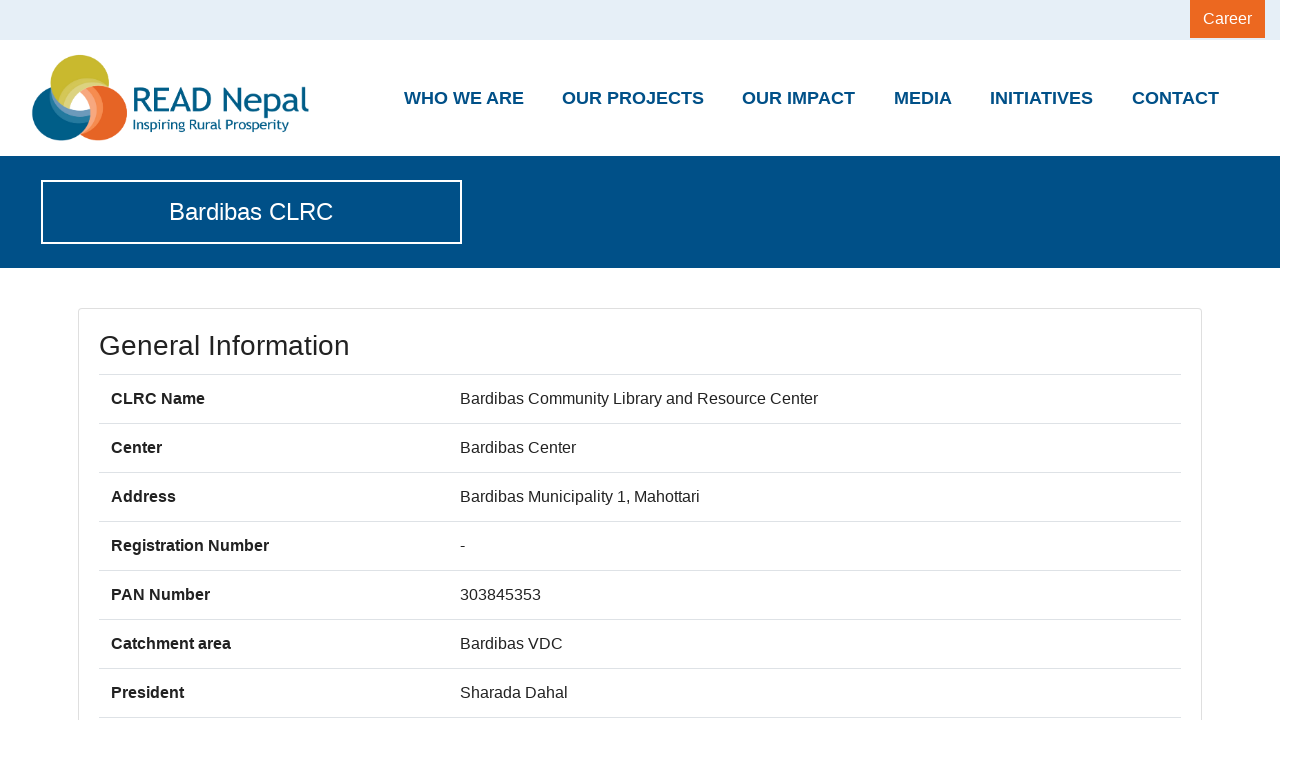

--- FILE ---
content_type: text/html; charset=UTF-8
request_url: http://www.read.org.np/ourlibrary/84
body_size: 3286
content:
<!DOCTYPE html>
<html>
<head>
    <meta charset="utf-8">
    <meta name="viewport" content="width=device-width, initial-scale=1">
    <title>Bardibas CLRC</title>
    <meta content='width=device-width, initial-scale=1, maximum-scale=1, user-scalable=no' name='viewport'>
    <!-- Bootstrap 3.3.2 -->
    <link rel="stylesheet" href="http://www.read.org.np/web/css/bootstrap.min.css" type="text/css">
    <link rel="stylesheet" href="http://www.read.org.np/web/css/aos.css" type="text/css">

    <link rel="shortcut icon" type="image/png" href="http://www.read.org.np/favicon.png"/>

    <!-- Font Awesome -->
    <link rel="stylesheet" href="http://www.read.org.np/bower_components/font-awesome/css/font-awesome.min.css">

    <link href="http://www.read.org.np/web/css/stylesheet.css" rel="stylesheet" type="text/css"/>


    <style>
        .coming_soon {
            color: white;
        }

        .coming_soon:hover{
            color: black;
        }
    </style>


</head>
<body>

<!-- header section -->
<div class="container-fluid topheader">
    <div class="row">
        
        <div class="col">
            <a href=http://www.read.org.np/career class="btn btn-secondary btn-md float-right">Career
            </a>

        </div>
    </div>
</div>
<!-- end of header section -->

<!-- Navigation -->
<!-- work with nav icon -->
<nav class="navbar navbar-expand-md sticky-top navbar-light">
    <div class="container-fluid">
        <a class="navbar-brand" href="http://www.read.org.np">
            <img src="http://www.read.org.np/img/Logo/read_logo.png"/>
        </a>
        <button class="navbar-toggler" type="button" data-toggle="collapse" data-target="#navbarResponsive">
            <span class="navbar-toggler-icon"></span>
        </button>
        <div class="collapse navbar-collapse" id="navbarResponsive">
            <ul class="navbar-nav ml-auto">

                <li class="nav-item dropdown">
                    <a class="nav-link" role="button" id="dropdownMenuLink" data-toggle="dropdown" aria-haspopup="true"
                       aria-expanded="false">WHO WE ARE</a>

                    <div class="dropdown-menu" aria-labelledby="dropdownMenuLink">
                         <a class="dropdown-item" href="http://www.read.org.np/ourlibrary">READ NEPAL CENTRES</a>
                        <a class="dropdown-item" href="http://www.read.org.np/boards">OUR BOARD</a>

                        

                        <a class="dropdown-item" href="http://www.read.org.np/staffs">OUR PEOPLE</a>

                        
                    </div>

                </li>

                <li class="nav-item dropdown">
                    <a class="nav-link" role="button" id="dropdownMenuLink" data-toggle="dropdown" aria-haspopup="true"
                       aria-expanded="false">OUR PROJECTS</a>


                       <div class="dropdown-menu" aria-labelledby="dropdownMenuLink">
                        <a class="dropdown-item" href="http://www.read.org.np/our-projects/Past">WHAT WE DID</a>
                        <a class="dropdown-item" href="http://www.read.org.np/our-projects/Current">WHAT ARE WE DOING</a>
                        <a class="dropdown-item" href="http://www.read.org.np/our-projects/Potential">FLAGSHIP PROGRAMS</a>
                    </div>


                           </li>


                <li class="nav-item dropdown">
                    <a class="nav-link" role="button" id="dropdownMenuLink" data-toggle="dropdown" aria-haspopup="true"
                       aria-expanded="false">OUR IMPACT</a>

                    <div class="dropdown-menu" aria-labelledby="dropdownMenuLink">
                        <a class="dropdown-item" href="http://www.read.org.np/our-videos">OUR VIDEOS</a>
                        <a class="dropdown-item" href="http://www.read.org.np/ourstory">OUR STORIES</a>

                    </div>

                </li>

                <li class="nav-item dropdown">
                    <a class="nav-link" role="button" id="dropdownMenuLink" data-toggle="dropdown" aria-haspopup="true"
                       aria-expanded="false">MEDIA</a>

                    <div class="dropdown-menu" aria-labelledby="dropdownMenuLink">
                        <a class="dropdown-item" href="http://www.read.org.np/ourannualreports">ANNUAL REPORTS</a>
                        
                        <a class="dropdown-item" href="http://www.read.org.np/our-didrrs">DiDRR Information Material</a>
                         <a class="dropdown-item" href="http://www.read.org.np/sachetanas" >SACHETANA</a>
                        <a class="dropdown-item" href="#" data-toggle="modal"
                           data-target="#exampleModalCenter">GRANDPRARENTS STORIES & MY PICTURE</a>
                           <a class="dropdown-item" href="http://www.read.org.np/news-notices">NEWS & NOTICE</a>
                    </div>

                </li>

                <li class="nav-item dropdown">
                    <a class="nav-link" role="button" id="dropdownMenuLink" data-toggle="dropdown" aria-haspopup="true"
                       aria-expanded="false">INITIATIVES</a>

                    <div class="dropdown-menu" aria-labelledby="dropdownMenuLink">
                        <a class="dropdown-item" href="#" data-toggle="modal"
                           data-target="#exampleModalCenter">NEPALESE CAN</a>
                        <a class="dropdown-item" href="#" data-toggle="modal"
                           data-target="#exampleModalCenter">SATAHA</a>
                    </div>

                </li>



               
                <li class="nav-item">
                    <a class="nav-link" href="http://www.read.org.np/contactus">CONTACT</a>
                </li>

            </ul>
        </div>
    </div>
</nav>
<!-- end of navigation -->

<section class="content">
    

    <div class="jumbotron jumbotron-fluid padding">
        <div class="row text-center">
            <div class="col-4 allpadding">
                <p class="titleblock">Bardibas CLRC</p>
            </div>
        </div>
    </div>


    <div class="container">
        <div class="row">
            <div class="col-md-12">
                <div class="card">
                    <div class="card-body">
                        <h3 class="card-title">General Information</h3>

                        <table class="table">
                            <tr>
                                <td><strong>CLRC Name</strong></td>
                                <td>Bardibas Community Library and Resource Center</td>
                            </tr>

                            <tr>
                                <td><strong>Center</strong></td>
                                <td>Bardibas Center</td>
                            </tr>
                            <tr>
                                <td><strong>Address</strong></td>
                                <td>Bardibas Municipality 1, Mahottari</td>
                            </tr>
                            <tr>
                                <td><strong>Registration Number</strong></td>
                                <td>-</td>
                            </tr>

                            <tr>
                                <td><strong>PAN Number</strong></td>
                                <td>303845353</td>
                            </tr>

                            <tr>
                                <td><strong>Catchment area</strong></td>
                                <td>Bardibas VDC</td>
                            </tr>

                            <tr>
                                <td><strong>President</strong></td>
                                <td>Sharada Dahal</td>
                            </tr>

                            <tr>
                                <td><strong>Librarian</strong></td>
                                <td>Sapana Karki</td>
                            </tr>

                            <tr>
                                <td><strong>Email</strong></td>
                                <td>wcdc_mahottari@yahoo.com</td>
                            </tr>

                        </table>
                    </div>
                </div>
            </div>
        </div>


        <div class="row">
            <div class="col-md-12">
                <div class="card">
                    <div class="card-body">
                        <h3 class="card-title">Population Detail</h3>
                        <table class="table">
                            <thead>
                            <th><strong>Area</strong></th>
                            <td><strong>Male</strong></td>
                            <td><strong>Female</strong></td>
                            <td><strong>Total</strong></td>
                            </thead>
                            <tbody>
                            <tr>
                                <td><strong>Catchment Area Population</strong></td>
                                <td>0</td>
                                <td>0</td>
                                <td>0</td>
                            </tr>

                            <td><strong>VDC Population</strong></td>
                            <td>-</td>
                            <td>-</td>
                            <td>-</td>
                            </tr>

                            <td><strong>District Population</strong></td>
                            <td>-</td>
                            <td>-</td>
                            <td>-</td>
                            </tr>
                            </tbody>
                        </table>
                    </div>
                </div>
            </div>
        </div>

        
        <div class="row">
            <div class="col-md-12">
                <div class="card">
                    <div class="card-body">
                        <h3 class="card-title">Sections Available</h3>
                        <table class="table">
                            <thead>
                            <th><strong>Section</strong></th>
                            <th><strong>Library</strong></th>
                            <td><strong>Children</strong></td>
                            <td><strong>Women</strong></td>
                            <td><strong>Computer</strong></td>
                            <td><strong>Musical/AV</strong></td>
                            <td><strong>Youth</strong></td>
                            </thead>
                            <tbody>
                            <tr>
                                <td><strong>Availability</strong></td>
                                <td>Yes</td>
                                <td>Yes</td>
                                <td>Yes</td>
                                <td>Yes</td>
                                <td>Yes</td>
                                <td>Yes</td>
                            </tr>
                            </tbody>
                        </table>
                    </div>
                </div>
            </div>
        </div>


        
        <div class="row">
            <div class="col-md-12">
                <div class="card">
                    <div class="card-body">
                        <h3 class="card-title">Total Cost of CLRC Establishment</h3>
                        <table class="table">
                            <thead>
                            <th><strong>Contributors</strong></th>
                                                        <td><strong>Total(Rs.)</strong></td>

                            </thead>
                            <tbody>
                            <tr>
                                <span style="display: none">0</span>
                                <td><strong>Amount</strong></td>
                                                                <td>NRP. 0.00/-</td>

                            </tr>
                            </tbody>
                        </table>
                    </div>
                </div>
            </div>
        </div>






    <!-- Modal -->
    <div class="modal fade" id="exampleModalCenter" tabindex="-1" role="dialog"
         aria-labelledby="exampleModalCenterTitle" aria-hidden="true">
        <div class="modal-dialog modal-dialog-centered" role="document">
            <div class="modal-content">
                <div class="modal-header">
                    <h5 class="modal-title" id="exampleModalLongTitle">READ Information and Resource Center (READ) Nepal</h5>
                    <button type="button" class="close" data-dismiss="modal" aria-label="Close">
                        <span aria-hidden="true">&times;</span>
                    </button>
                </div>
                <div class="modal-body">
                    <h4 class="text-center">We're Updating</h4>
                    <h5 class="text-center">Coming Soon</h5>
                    <img src="http://www.read.org.np/img/coming-soon.gif" width="100%">
                </div>

            </div>
        </div>
    </div>
</section>

<footer>
    <div class="container">
        
        <div class="row padding">
            <div class="col-md-4">
                <p>Sign-up for READ Nepal's</p>
                <p>Quarterly Newsletter</p>

                <br>
                <p>Enter your email address</p>
                <input type="text" class="form-control">
                <br><br>

                <button class="btn btn-success btn-sm">SUBSCRIBE</button>
            </div>

            <div class="col-md-4">
                <ul style="list-style-type: none">
                    <li>Home</li>
                    <li>About Us</li>
                    <li>READ Nepal</li>
                    <li>Library</li>
                    <li>Information</li>
                    <li>Partners</li>
                    <li>Back to top</li>
                </ul>
            </div>

            <div class="col-md-4" style="border-left: #fff solid 3px; padding-left:20px;">
                <strong>CONNECT WITH US</strong><br>
                <a href="https://www.facebook.com/readnepal" style="margin-right: 10px; font-size: 20px;"><i class="fab fa-facebook"></i>
                </a>
                <a href="https://www.instagram.com/read_nepal/" style="margin-right: 10px; font-size: 20px;"><i class="fab fa-instagram"></i>
                </a>
                <a href="https://www.youtube.com/@readnepal3952" style="margin-right: 10px; font-size: 20px;"><i class="fab fa-youtube"></i>
                </a>

                <br><br>
                <strong>READ NEPAL OFFICE</strong>
                <p>01-4523141</p>
                <p>info@readnepal.org</p>
                <p>Sano Gaucharan Marg, Kathmandu</p>
                <p>Nepal</p>
                <br>
            </div>

        </div>

    </div>
    <div class="row" style="background-color: #e6eff7;padding-left: 25px">
        <div class="col-md-12">
            &copy; READ Nepal 2021
        </div>
    </div>
</footer>

</body>
<script src="http://www.read.org.np/web/js/jquery-3.3.1.min.js" type="text/javascript"></script>
<script src="http://www.read.org.np/web/js/bootstrap.min.js" type="text/javascript"></script>
<script src="http://www.read.org.np/web/js/all.min.js" type="text/javascript"></script>
<section class="scripts">
    </section>

</html>



--- FILE ---
content_type: text/css
request_url: http://www.read.org.np/web/css/stylesheet.css
body_size: 2169
content:
html, body {
	height: 100%;
	width: 100%;
	color: #222;
    font-family: Futura, "Trebuchet MS", Arial, sans-serif;
}

.topheader {
	background-color: #e6eff7;
	color: #ec6820;
	height: 40px;
}

.top {
	padding: .5em !important;
}

.btn-secondary {
	background-color: #ec6820;
	border: 1px solid #ec6820;
	border-radius: 0px;
}

.btn-secondary:hover {
	background-color: #005088;
	border: 1px solid #005088;
}

.navbar {
    background-color: #ffffff;
}

.navbar-toggler {
    color: #000 !important;
    border: none !important;
}

.navbar-brand img {
	height: 90px;
}

.navbar-nav li{
	padding-right: 1.4em;
}

.nav-link {
	font-size: 1.1em !important;
	color: #005088 !important;
	font-weight: bolder;
}

.nav-link:hover {
	font-size: 1.1em !important;
	color: #ec6820 !important;
	font-weight: bolder;
}

/*.nav-item.active a{
	color: #ec6820 !important;
}*/

.dropdown:hover .dropdown-menu {
	display: block;
}

.dropdown-menu {
	background-color: #005588;
}

.dropdown-item {
	color: #fff;
}

.carousel-inner {
	height: 500px;
}

.carousel-inner img{
	height: 100%;
	width: 100%;
}

.carousel-caption {
	position: absolute;
	top: 50%;
	transform: translateY(-50%);
}

.carousel-caption h3 {
	font-size: 200%;
	font-weight: 500;
	text-shadow: 1px 1px 10px #000;
	padding-bottom: 1rem;
}

.btn-outline-light:hover {
	background-color: #005088;
	border: 1px solid #005088;
	color: #fff;
}

.padding {
	padding-bottom: 2rem;
}

.welcome {
	width: 75%;
	margin: 0 auto;
	padding-top: 2rem;
}

.welcome hr {
	border-top: 2px solid #b4b4b4;
	width: 95%;
	margin-top: .3rem;
	margin-bottom: 1rem;
}

.globalblock {
	background: #ed691f;
	opacity: 5;
    padding: 80px;
	color: #fff;

}

.padding1 {
	padding: 1em;
}

.globalborder {
	border-right: 5px solid #fff;
	margin-bottom: 1em;
}

#story .card {
	box-shadow: 5px 5px 5px #9e9e9e;
	transition: all 0.3s ease-in;
	-webkit-transform: all 0.3s ease-in;
}


#imagesMain {
  padding: 0;
  margin-left: auto;
  margin-right: auto;
  text-align: center;
}

#imagesMain img {
  height: 20%;
  width: 20%;
  vertical-align: middle;
  padding: 2em;
}

h5.des1 {
	padding: .5em 10em;
}

p.des2 {
	padding: 1em 10em;
}

.social a {
	font-size: 4.5em;
	padding: 3rem;
}

.fa-facebook {
	color: #3b5998;
}

.fa-twitter {
	color: #00aced;
}

.fa-instagram {
	color: #517fa4;
}

.fa-linkedin {
	color: #0077B5;
}

.fa-youtube {
	color: #bb0000;
}

.fa-facebook:hover,
.fa-twitter:hover,
.fa-instagram:hover,
.fa-linkedin:hover,
.fa-youtube:hover {
	/*color: #005088;*/
	color: #ec6820;
}

.my-4 {
 	border-top: 2px solid #fff;
	width: 95%;
	margin-top: .3rem;
	margin-bottom: 1rem;
 }

footer {
	/*background-color: #388E8E;*/
	background-color: #152536;
	color: #fff;
	padding-top: 2rem;
}

hr.light {
	border-top: 1px solid #d5d5d5;
	width: 75%;
	margin-top: .8rem;
	margin-bottom: 1rem;
}

footer a {
	color: #d5d5d5;
	text-decoration: none;
}

hr.light-100 {
	border-top: 1px solid #d5d5d5;
	width: 100%;
}

.padding2 {
	padding: 2em 0em;
}

/*hr.divline {
	border-top: 3px solid #005588;
	width: 115%;
  	margin-top: 10%;
}*/

hr.divline {
	border-top: 2px solid #005588;
	width: 100%;
  	margin-top: -5%;
}

hr.subdivline {
	border-top: 2px solid #005588;
	width: 40%;
  	margin-top: 0%;
    display: none;
}

.circle {
  border-radius: 50%;
  height: 100px;
  width: 100px;
  display:inline-block;
  /*margin: 20% 30%;*/
  /* Just making it pretty */
  background: #005588;
  text-align: center;
}

.circle-content {
  color: #fff;
  float: left;
  line-height: 1;
  margin-top: -0.5em;
  padding-top: 50%;
  text-align: center;
  width: 100%;
  font-size: 120%;
}

/*flip-card for events*/
.flip-card {
  background-color: transparent;
  width: 300px;
  height: 300px;
  perspective: 1000px;
  margin: 1em;
}

.flip-card img {
	height: 300px;
	width: 300px;
}

.flip-card-inner {
  position: relative;
  width: 100%;
  height: 100%;
  text-align: center;
  transition: transform 0.6s;
  transform-style: preserve-3d;
  box-shadow: 0 4px 8px 0 rgba(0,0,0,0.4);
  border-radius: 5px;
}

.flip-card:hover .flip-card-inner {
  transform: rotateY(180deg);
}

.flip-card-front, .flip-card-back {
  position: absolute;
  width: 100%;
  height: 100%;
  backface-visibility: hidden;
}

.flip-card-front {
  background-color: #bbb;
  color: black;
}

.flip-card-back {
  background-color: #ec6820;
  color: white;
  transform: rotateY(180deg);
  padding: 1rem;
}

.styleEvent {
	background-color: #f7f7f7;
}

.jumbotron {
	background-color: #005088;
	color: #fff;
	padding-top: 1em;
	padding-bottom: 1em;
}

.titleblock {
	animation: 1s ease-out 0s 1 slideInFromLeft;

	border: 2px solid #fff;
	font-size: 150%;
	margin: 0px;
	padding: .5em;
}

.allpadding {
	margin: 0em 3em;
}

.footer-link {
	font-size: 1.1em;
	color: #fff;
	font-weight: bolder;
}

.footer-link:hover {
	font-size: 1.1em;
	color: #999999;
	font-weight: bolder;
	text-decoration: none;
}


/* --- Media queries --- */

@media (max-width: 992px) {
	.social a {
		font-size: 4em;
		padding: 2rem;
	}

	h5.des1 {
		padding: .5em 5em;
		font-size: 100%;
	}

	p.des2 {
		padding: .6em 5em;
		font-size: 80%
	}

	#imagesMain img {
	  height: 40%;
	  width: 40%;
	  vertical-align: middle;
	  padding: 2em;
	}

	.globalblock {
		background: #005588;
		opacity: 5;
		height: 55%;
		color: #fff;
		padding: 1em;
	}

	.globalborder {
		border-right: 5px solid #fff;
		margin-bottom: 1em;
	}

}

@media (max-width: 768) {
	.navbar-brand img {
		height: 50px;
	}

	.carousel-caption {
		top: 45%;
	}

	.carousel-caption h3 {
		font-size: 140%;
		font-weight: 400;
		text-shadow: 1px 1px 10px #000;
		padding-bottom: .2rem;
	}

	.carousel-caption .btn {
		font-size: 95%;
		padding: 8px 14px;
	}

	.display-4 {
		font-size: 200%;
	}

	h5.des1 {
		padding: .5em 5em;
		font-size: 100%;
	}

	p.des2 {
		padding: .6em 5em;
		font-size: 90%
	}

	.social a {
		font-size: 2em;
		padding: 1rem;
	}

	#imagesMain img {
	  height: 30%;
	  width: 30%;
	  vertical-align: middle;
	  padding: 2em;
	}

	.globalblock {
		background: #005588;
		opacity: 5;
		height: 100%;
		color: #fff;
		padding: 1em;
	}

	.globalborder {
		border-right: 5px solid #fff;
		margin-bottom: 1em;
	}

}
@media (max-width: 576px) {
	.navbar-brand img {
		height: 50px;
	}

	.carousel-inner {
		height: 225px;
	}

	.carousel-caption {
		top: 40%;
	}

	.carousel-caption h3 {
		font-size: 110%;
	}

	.carousel-caption .btn {
		font-size: 90%;
		padding: 4px 8px;
	}

	.carousel-indicators {
		display: none;
	}

	.display-4 {
		font-size: 160%;
	}

	h5.des1 {
		padding: .2em 3em;
		font-size: 70%;
	}

	p.des2 {
		padding: .3em 3em;
		font-size: 60%
	}

	.social a {
		font-size: 2em;
		padding: .7rem;
	}

	hr.divline {
		border-top: 3px solid #005588;
		width: 60%;
	  	margin-top: 20%;
	}

	.circle {
	  border-radius: 50%;
	  height: 90px;
	  width: 90px;
	  display:inline-block;
	  margin: 20%;
	  background: #005588;
	  text-align: center;
	}

	.circle-content {
	  color: #fff;
	  float: left;
	  line-height: 1;
	  margin-top: -0.5em;
	  padding-top: 50%;
	  text-align: center;
	  width: 100%;
	  font-size: 100%;
	}

	#imagesMain img {
	  height: 40%;
	  width: 40%;
	  vertical-align: middle;
	  padding: 2em;
	}

	.globalblock {
		background: #005588;
		opacity: 5;
		height: 100%;
		color: #fff;
		padding: 1em;
	}

	.globalborder {
		border-right: 5px solid #fff;
		margin-bottom: 1em;
	}

}

/* --- Fixed Backgroung Image --- */

figure {
	position: relative;
	width: 100%;
	height: 60%;
	margin: 0!important;
}
.fixed-wrap {
	clip: rect(0, auto, auto, 0);
	position: absolute;
	top: 0;
	left: 0;
	width: 100%;
	height: 100%;
}
#fixed {
	position: fixed;
	display: block;
	top: 0;
	left: 0;
	width: 100%;
	height: 100%;
	background-size: cover;
	background-position: center;
	-webkit-transform: translateZ(0);
			transform: translateZ(0);
	will-change: transform;
}

/* --- Bootstrap Padding Fix --- */

[class*="col-"] {
	padding: .5rem;
}

@keyframes slideInFromLeft {
  0% {
    transform: translateX(-100%);
  }
  100% {
    transform: translateX(0);
  }
}
